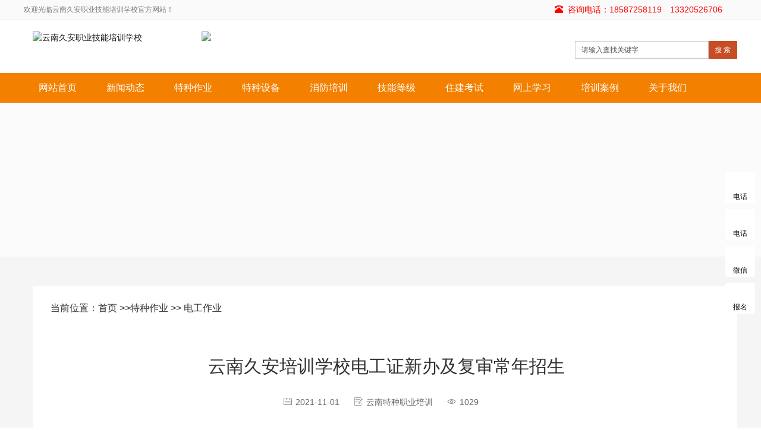

--- FILE ---
content_type: text/html
request_url: http://www.ynjapx.com/show.asp?id=481
body_size: 11231
content:

<!DOCTYPE html PUBLIC "-//W3C//DTD XHTML 1.0 Transitional//EN" "http://www.w3.org/TR/xhtml1/DTD/xhtml1-transitional.dtd">
<html xmlns="http://www.w3.org/1999/xhtml">
<head>
<meta http-equiv="Content-Type" content="text/html; charset=gb2312" />
<meta http-equiv="X-UA-Compatible" content="IE=edge">
<meta name="viewport" content="width=device-width, initial-scale=1">
<title>云南久安培训学校电工证新办及复审常年招生 </title>
<meta name="keywords" content="云南昆明电工证报名培训，电工证复审，昆明电工证招生，昆明电工证培训班">
<meta name="description" content="电工证新办及复审常年招生选云南久安职业培训学校，">
<!--<link href="favicon.ico" rel="shortcut icon" type="image/x-icon"> -->
<link rel="shortcut icon" type="text/css" href="favicon.png" />
<link href="assets/css/bootstrap.css" rel="stylesheet">
<link href="assets/css/style.css" rel="stylesheet">
<link rel="stylesheet" type="text/css" href="assets/css/animate.css"><!-- WOW元素动画插件样式 -->
<!--[if lt IE 9]>
<script src="js1/html5shiv.min.js"></script>
<script src="js1/respond.min.js"></script>
<![endif]-->
<script src="js1/jquery.min.js"></script><!-- 下拉菜单用到 -->
<script src="js1/common.js"></script><!-- 下拉菜单用到 -->
<script src="js1/bootstrap.js"></script><!-- 移动端下拉菜单用到，如果只用PC端可删除 -->
<script src="http://res.wx.qq.com/open/js/jweixin-1.0.0.js"></script>
<script src="main.js"></script>
<script src="js-new/min.js"></script><!--右侧客服及移动端底部弹出层js 注意顺序-->
</head>
<body>

<!--360自动收录js代码-->
<script>
(function(){
var src = "https://s.ssl.qhres2.com/ssl/ab77b6ea7f3fbf79.js";
document.write('<script src="' + src + '" id="sozz"><\/script>');
})();
</script>
<header>
  <div class="top_menu">
    <div class="container"> <span class="top_name">欢迎光临云南久安职业技能培训学校官方网站！</span>
      <div class="language"><span class="glyphicon glyphicon-phone-alt" aria-hidden="true"></span>&nbsp;&nbsp;咨询电话：18587258119　13320526706</div>
    </div>
  </div>
  <div class="container">
    <div class="row">
      <div class="col-xs-12 col-sm-9 col-md-9"> <a target="_blank" href="/"><img src="images/logo.png" class="logo" alt="云南久安职业技能培训学校"></a><img class="headby" src="images/head-by.png"> </div>
      <div id="topsearch" class="col-xs-12 col-sm-3 col-md-3">
        <form method="get" action="./search.asp">
          <div class="input-group search_group">
           <input name="q" type="text" id="s" onFocus="if(this.value==this.defaultValue){this.value='';}" onBlur="if(this.value==''){this.value=this.defaultValue;}" value="请输入查找关键字" hidden="none" class="form-control input-sm">
            <span class="input-group-btn"> <button id="go" alt="Search" title="Search" onclick="this.form.submit();" class="btn btn-sm mysearch_btn">搜 索</button></span> </div>
        </form>
      </div>
    </div>
  </div>
  
  <!-- Fixed navbar -->
  
  <nav id="top_nav" class="navbar navbar-default navbar-static-top">
    <div class="container">
      <div class="navbar-header">
        <button type="button" class="navbar-toggle collapsed" data-toggle="collapse" data-target="#navbar" aria-expanded="false" aria-controls="navbar"> <span class="sr-only">导航菜单</span> <span class="icon-bar"></span> <span class="icon-bar"></span> <span class="icon-bar"></span> </button>
        <span id="small_search" class="glyphicon glyphicon-search" aria-hidden="true"></span> <a class="navbar-brand" href="#">导航菜单</a> </div>
      <div id="navbar" class="navbar-collapse collapse">
        <ul class="nav navbar-nav">
          <li><a target="_blank" href="/">网站首页</a></li>
          <li class="dropdown"> <a target="_blank" href="list.asp?id=1">新闻动态</a> <a href="list.asp?id=1" id="app_menudown" class="dropdown-toggle" data-toggle="dropdown" role="button" aria-expanded="false"><span class="glyphicon glyphicon-menu-down btn-xs"></span></a> 
            <ul class="dropdown-menu nav_small" role="menu" style="display: none;">
             
  <li><a href="list.asp?id=84">行业新闻</a></li>
 
  <li><a href="list.asp?id=85">学校动态</a></li>
 
  <li><a href="list.asp?id=86">培训通知</a></li>
 
            </ul>
             </li>        
          <li class="dropdown"> <a target="_blank" href="list.asp?id=2">特种作业</a> <a href="#" id="app_menudown" class="dropdown-toggle" data-toggle="dropdown" role="button" aria-expanded="false"><span class="glyphicon glyphicon-menu-down btn-xs"></span></a> 

            <ul class="dropdown-menu nav_small" role="menu" style="display: none;">
             
  <li><a href="list.asp?id=32">电工作业</a></li>
 
  <li><a href="list.asp?id=33">焊工作业</a></li>
 
  <li><a href="list.asp?id=34">高处作业</a></li>
 
  <li><a href="list.asp?id=66">制冷作业</a></li>
 
  <li><a href="list.asp?id=78">危化品作业</a></li>
 
  <li><a href="list.asp?id=79">其它作业</a></li>
 
            </ul>

             </li>         
          <li class="dropdown"> <a target="_blank" href="list.asp?id=3">特种设备</a> <a href="#" id="app_menudown" class="dropdown-toggle" data-toggle="dropdown" role="button" aria-expanded="false"><span class="glyphicon glyphicon-menu-down btn-xs"></span></a> 
            <ul class="dropdown-menu nav_small" role="menu" style="display: none;">
             
  <li><a href="list.asp?id=68">锅炉作业</a></li>
 
  <li><a href="list.asp?id=69">电梯作业</a></li>
 
  <li><a href="list.asp?id=70">起重机械</a></li>
 
  <li><a href="list.asp?id=71">叉车作业</a></li>
 
  <li><a href="list.asp?id=80">压力容器</a></li>
 
  <li><a href="list.asp?id=81">安全管理</a></li>
 
  <li><a href="list.asp?id=82">特种设备焊接</a></li>
 
  <li><a href="list.asp?id=83">其他作业</a></li>
 
            </ul>
             </li>
          
          <li class="dropdown"> <a target="_blank" href="list.asp?id=4">消防培训</a> <a href="#" id="app_menudown" class="dropdown-toggle" data-toggle="dropdown" role="button" aria-expanded="false"><span class="glyphicon glyphicon-menu-down btn-xs"></span></a> 
           <!-- <ul class="dropdown-menu nav_small" role="menu" style="display: none;">
             
            </ul> -->
             </li>
        
          <li class="dropdown"> <a target="_blank" href="list.asp?id=65">技能等级</a> <a href="#" id="app_menudown" class="dropdown-toggle" data-toggle="dropdown" role="button" aria-expanded="false"><span class="glyphicon glyphicon-menu-down btn-xs"></span></a> 
<!--
            <ul class="dropdown-menu nav_small" role="menu" style="display: none;">
             
            </ul>
-->
             </li>
          
          <li class="dropdown"> <a target="_blank" href="list.asp?id=67">住建考试</a> <a href="#" id="app_menudown" class="dropdown-toggle" data-toggle="dropdown" role="button" aria-expanded="false"><span class="glyphicon glyphicon-menu-down btn-xs"></span></a> 
<!--
            <ul class="dropdown-menu nav_small" role="menu" style="display: none;">
             
            </ul>
-->
             </li>
<li class="dropdown"> <a target="_blank" href="https://jaxf.119kc.com">网上学习</a> <a href="#" id="app_menudown" class="dropdown-toggle" data-toggle="dropdown" role="button" aria-expanded="false"><span class="glyphicon glyphicon-menu-down btn-xs"></span></a> 
<!--
            <ul class="dropdown-menu nav_small" role="menu" style="display: none;">
             
            </ul>
-->
             </li>

             <li class="dropdown"> <a target="_blank" href="list.asp?id=97">培训案例</a> <a href="#" id="app_menudown" class="dropdown-toggle" data-toggle="dropdown" role="button" aria-expanded="false"><span class="glyphicon glyphicon-menu-down btn-xs"></span></a> 
<!--
            <ul class="dropdown-menu nav_small" role="menu" style="display: none;">
             
            </ul>
-->
             </li>

          <li class="dropdown"> <a target="_blank" href="list.asp?id=77">关于我们</a> <a href="#" id="app_menudown" class="dropdown-toggle" data-toggle="dropdown" role="button" aria-expanded="false"><span class="glyphicon glyphicon-menu-down btn-xs"></span></a> 
            <ul class="dropdown-menu nav_small" role="menu" style="display: none;">
             
  <li><a href="list.asp?id=89">资质荣誉</a></li>
 
  <li><a href="list.asp?id=90">教学设备</a></li>
 
  <li><a href="list.asp?id=91">环境展示</a></li>
 
  <li><a href="list.asp?id=97">学员风采</a></li>
 
  <li><a href="/online.asp">在线报名</a></li>
 
            </ul>
             </li>
        </ul>
      </div>
      <!--/.nav-collapse --> 
      
    </div>
  </nav>
</header>
<!--<div><img class="tpsf" src="images/banner-tl.jpg"></div> 另一种调用方式-->
<div class="RelatedSection">
        <div class="l-Gap m-up none-down">
          <div class="DestinationTeaser">
           <!-- <div class="DestinationTeaser--content">
                <h3 class="DestinationTeaser--title lmbt">
                    电工作业
                </h3>
                <p class="DestinationTeaser--link lmlj">
                    <a href="./">首页</a>&gt;&gt; <a href="./list.asp?id=2">特种作业</a> &gt;&gt; <a href="./list.asp?id=32">电工作业</a>
                    <span class="Icon after" data-icon="right"></span>
                </p>
            </div> -->
            <div class="DestinationTeaser--image"><div class="Media image is-complete" style="background-image: url(images/banner-tl.jpg); padding-top:20.25%"><div data-sizes="images/banner-tl.jpg" style="background-image: url(images/banner-tl.jpg);" class="is-loaded"></div></div></div>
        </div>
        </div>
    </div>
<div id="content">
    <div id="show">
        <div class="show">
            <div class="left">
                <div id="location">
                    <span>当前位置：</span>
                    <span><a href="./">首页</a> &gt;&gt; </span> <span><a href="./list.asp?id=2">特种作业</a> &gt;&gt; <a href="./list.asp?id=32">电工作业</a></span>
                </div>
                <div class="article" id="support">
                    <h4>云南久安培训学校电工证新办及复审常年招生 </h4>
                    <div class="setting">
                        <span><i class="iconfont icon-date"></i>2021-11-01</span>
                        <span><i class="iconfont icon-name"></i>云南特种职业培训</span>
						<span><i class="iconfont icon-eye"></i>1029</span>
                    </div>
                    <div class="picture ql-container ql-snow">
                        <article class="ql-editor"><p>　　报名咨询考试工种：高压电工操作证、低压电工操作证、电焊工（熔化焊接与热切割作业）、高处作业（高处安装、维护、拆除作业）、制冷与空调设备安装修理作业、危险化学品合格证、安全员等考试报名。</p><p>　　电工证考试及复审选云南久安职业培训学校　联系人：普老师，联系电话：18388078996</p><p>　　电工特种作业操作证复审流程大概如下：</p><p>　　带相关资料到证件颁发地的安监局或者有资质的培训考核单位进行咨询报名。报名后安监局会统一安排培训考试，考前都有5天左右的培训。考试合格后一个月左右就可以取到证件了。如果证件是第一次复审的话，安监局会在证件的背面盖复审印花章。如果是第二次复审的话安监局会颁发新的证件。电工证复审需要在复审日期前2-3个月进行复审申请。如果逾期三个月没有参加复审的，视为证件作废。</p></article>
						<div style="text-align:center;"><img src="/images/ewm.jpg" title="云南久安职业技能培训学校" alt="云南久安职业技能培训学校公众号" border="0">
						<br>
						更多详询：消防板块联系电话：18587258119（普老师）　应急板块联系电话：13320526706（薛老师）也可关注公众号，时时了解！</div>
                    </div>
                    <div id="word" style="margin-bottom:50px;">
						<!-- Baidu Button BEGIN -->
<div class="bdsharebuttonbox" style="float:left"><a href="#" class="bds_more" data-cmd="more"></a><a href="#" class="bds_weixin" data-cmd="weixin" title="分享到微信"></a><a href="#" class="bds_qzone" data-cmd="qzone" title="分享到QQ空间"></a><a href="#" class="bds_sqq" data-cmd="sqq" title="分享到QQ好友"></a><a href="#" class="bds_mshare" data-cmd="mshare" title="分享到一键分享"></a></div>
<script>window._bd_share_config={"common":{"bdSnsKey":{},"bdText":"","bdMini":"2","bdMiniList":false,"bdPic":"","bdStyle":"0","bdSize":"24"},"share":{}};with(document)0[(getElementsByTagName('head')[0]||body).appendChild(createElement('script')).src='http://bdimg.share.baidu.com/static/api/js/share.js?v=89860593.js?cdnversion='+~(-new Date()/36e5)];</script>
<!-- Baidu Button END -->
						<div class="fanhui"><a title="返回" href="javascript:history.back();">返回</a></div></div>
					
					<div id="change" class="support">
                        <div class="prev"><a href="./show.asp?id=483" ><b>上一篇：</b>电工基础知识培训资料</a></div><div class="next"><a href="./show.asp?id=480" ><b>下一篇：</b>云南久安职业培训学校电工证报名简章</a></div>
                    </div>
                </div>
            </div>
        </div>
    </div>
</div>

<style>
.pull-xs-left{float:left!important}
.text-xs-left{text-align:left!important}
.text-xs-right{text-align:right!important}
.ltwzjzys{text-align:center!important}
.ltwzjzys1{color:#999999; font-size:14px;}
.ltwzjzys1 a{color:#999999; font-size:14px;}
.ltwebztdxys{font-size:16px; font-weight:500;}
.ltweblxfs{font-size:26px!important}
.ltwebulys{margin:0;padding:0px;list-style:none}
.longtop-dbxtys{border-top:1px solid #f0f2f5}
.longtop-web-dbys{background:#ffffff}
.longtop-web-dbys{padding:40px 0px;background:#212121;border-color:#404040}
.longtop-web-dbys .ltweblbwjys h4 a{color:#000000}
.longtop-web-dbys .ltweblbwjys h4 a{color:#ffffff}
.longtop-web-dbys .ltweblbwjys h4 a:hover span{color:#249857!important;color:!important}
@media (max-width:991px){
.longtop-web-dbys{padding:30px 0}
.longtop-web-dbys .ltweblbwjys{margin-bottom:20px}
}
@media (max-width:767px){
.longtop-web-dbys{padding:20px 0}
.longtop-web-dbys .ltweblbwjys{margin-bottom:15px}
}
.longtop-web-dbys .ltweblbwjys h4{text-shadow:none}
.longtop-web-dbys .ltweblbwjys ul li{margin-bottom:3px}
.longtop-web-dbys .ltweblbwjys ul li a{color:#000000}
.longtop-web-dbys .ltweblbwjys ul li a{color:#999999}
.longtop-web-dbys .ltwzxxzsys a{color:#f48000}
.longtop-web-dbys .ltwzxxzsys p{color:#000000}
.longtop-web-dbys .ltwzxxzsys p{color:#999999}
.longtop-web-dbys .ltweblbwjys ul li a:hover span{color:#f48000 !important;color:!important}
.longtop-web-dbys .ltwzxxzsys em{font-style:normal}
.longtop-web-dbys .ltwzxxzsys i{font-size:26px;cursor:pointer}
.longtop-web-dbys .ltwzxxzsys a{display:inline-block;margin:0px 8px}
.longtop-web-dbys .ltwzxxzsys a:hover{opacity:0.8}
.longtop-web-dbys .ltmkys a{text-align:center;margin-left:20px}#ltweixin-tp{background:url(/images/loading.gif) no-repeat center}
@media only screenand (min-device-width:768px)and (max-device-width:1024px)and (orientation:landscape){
.longtop-web-dbys .ltmkys a{padding-right:0px!important}
.longtop-web-dbys .ltmkys a img{margin-bottom:20px}
}
.longtop-web-dbys .ltwzxxzsys.ltwzdivys{padding:0}
.longtop-web-dbys .ltsjhzys .ltwebztys{width:13%}
@media (max-width:1024px){
.longtop-web-dbys .ltwzxxzsys.ltwzdivys{padding:6% 0 0 0;width:100%}
.longtop-web-dbys .ltweblxys{width:30%}
}
@media (max-width:768px){
.longtop-web-dbys .ltweblxys{width:40%}
.longtop-web-dbys .ltwzxxzsys.ltwzdivys{padding:20px 0 0 0;width:100%}
}
@media (max-width:767px){
.longtop-web-dbys .ltsjhzys .ltwebztys{width:50%}
.longtop-web-dbys .ltweblxys{padding:0 15%}
.longtop-web-dbys .ltweblxys{width:100%}
}
.longtop-web-dbys .ltwzdivys>div>p{margin-bottom:0px;font-size:14px;height:30px;line-height:30px;color:#000000;color:#999999}
.longtop-web-dbys .ltwzdivys>div{border:1px solid #404040;padding-left:9px;padding-right:9px;padding-bottom:8px}
.longtop-web-dbys .ltwzdivys>.ltmkyss{margin-left:20px}
@media (max-width:320px){
.longtop-web-dbys .ltweblxys{padding:0 9%}
}
@media (max-width:360px){
.longtop-web-dbys .ltweblxys{padding:0 9%}
}
</style>
<link rel="stylesheet" href="../css-new/header.css"><!--右侧客服样式-->
<link rel="stylesheet" href="../css-new/wap.css"><!--右侧客服样式 注意顺序-->
<link rel="stylesheet" href="../css-new/layer.css" id="layui_layer_skinlayercss"><!--右侧客服点击弹出层样式-->
<script type="text/javascript">
	
function beforeSubmit(form){

if(form.names.value==''){
alert('姓名不能为空！');
form.names.focus();
return false;
}
if((!/^[a-zA-Z]{2,10}$/.test(form.names.value)) && (!/^[\u0391-\uFFE5]{1,4}$/.test(form.names.value))){
 alert('1-4个汉字，或10个以内英文字母！')
 form.names.focus();
 return false;
}

if(form.tel.value==''){
alert('手机号不能为空！');
form.tel.focus();
return false;
}
if((!/^(?:(?:0\d{2,3}[- ]?[1-9]\d{6,7})|(?:[48]00[- ]?[1-9]\d{6}))$/.test(form.tel.value)) && (!/^1[3-9]\d{9}$/.test(form.tel.value)) ){
 alert('请输入正确的固定电话或者手机号码！')
 form.tel.focus();
 return false;
}
if(form.code.value==''){
alert('验证码不能为空！');
form.code.focus();
return false;
}
 var flag = 0;
        var _radio = document.getElementById("form1").getElementsByTagName("input");//获取单选框集合
        for (var i = 0; i < _radio.length-1; i++)
            if (_radio[i].checked == true) {
                flag = 1;
                break;
            }

return true;
}
</script>
<div class="longtop-web-dbys longtop-dbxtys ltwzjzys">
	<div class="container">
		<div class="row ltsjhzys">
<div class="col-lg-2 col-md-3 col-xs-6 ltweblbwjys ltwzdivys ltwebztys">
				<h4 class='ltwebztdxys'><a href="list.asp?id=2">特种作业</a></h4>
				 <ul class="ltwebulys">
             
  <li><a href="list.asp?id=32">电工作业</a></li>
 
  <li><a href="list.asp?id=33">焊工作业</a></li>
 
  <li><a href="list.asp?id=34">高处作业</a></li>
 
  <li><a href="list.asp?id=66">制冷作业</a></li>
 
  <li><a href="list.asp?id=78">危化品作业</a></li>
 
  <li><a href="list.asp?id=79">其它作业</a></li>
 
 </ul>
							</div>
<div class="col-lg-2 col-md-3 col-xs-6 ltweblbwjys ltwzdivys ltwebztys">
				<h4 class='ltwebztdxys'>
					<a href="list.asp?id=3">特种设备</a>
				</h4>
				   <ul class="ltwebulys">
             
  <li><a href="list.asp?id=68">锅炉作业</a></li>
 
  <li><a href="list.asp?id=69">电梯作业</a></li>
 
  <li><a href="list.asp?id=70">起重机械</a></li>
 
  <li><a href="list.asp?id=71">叉车作业</a></li>
 
  <li><a href="list.asp?id=80">压力容器</a></li>
 
  <li><a href="list.asp?id=81">安全管理</a></li>
 
  <li><a href="list.asp?id=82">特种设备焊接</a></li>
 
  <li><a href="list.asp?id=83">其他作业</a></li>
 
 </ul>
</div>
<div class="col-lg-2 col-md-3 col-xs-6 ltweblbwjys ltwzdivys ltwebztys">
				<h4 class='ltwebztdxys'>
					<a href="list.asp?id=4">消防培训</a>
				</h4>
				   <ul class="ltwebulys">
<li><a href="list.asp?id=4">消防设施操作员</a></li>
<li><a href="list.asp?id=4">安全责任人、管理人</a></li>
<li><a href="list.asp?id=4">应急救援员</a></li>
<li><a href="list.asp?id=4">森林消防员</a></li>
 </ul>
		</div>
<div class="col-lg-2 col-md-3 col-xs-6 ltweblbwjys ltwzdivys ltwebztys">
				<h4 class='ltwebztdxys'>
					<a href="list.asp?id=65">技能等级</a>
				</h4>
				   <ul class="ltwebulys">
<li><a href="list.asp?id=65">保安员</a></li>
<li><a href="list.asp?id=65">安全员</a></li>
<li><a href="list.asp?id=65">茶艺师</a></li>
<li><a href="list.asp?id=65">保育员</a></li>
<li><a href="list.asp?id=65">物业管理员</a></li>
<li><a href="list.asp?id=65">健康管理师</a></li>
<li><a href="list.asp?id=65">公共营养师</a></li>
<li><a href="list.asp?id=65">劳动关系协调员</a></li>
<li><a href="list.asp?id=65">更多培训工种...</a></li>
 </ul>
		</div>				   
<!--添加二维码  -->
			<div class="ltmkys col-lg-3 ltwzdivys ltweblxys">
				    					<div class="pull-xs-left">
					    						<p>扫描访问移动端</p>
											<img src="/images/ewm01.jpg" width='100'>
					</div>
								    					<div class="ltmkyss pull-xs-left">
					    						<p>扫码关注公众号</p>
											<img src="/images/ewm.jpg" width='100'>
					</div>
							</div>

			<!--添加二维码  -->
			<div class="col-lg-2 col-md-12 col-xs-12 ltwzxxzsys ltwzdivys">
				    				<em class='ltweblxfs'><a href="tel:18587258119" title="">18587258119</a></em>
								    				<p>服务热线</p>
								    				<a href="javascript:;" class="click_pop" pop_url="weixin" pop_title="加微信好友咨询">
					<i class="fa fa-wechat white"></i>
				</a>
								    				<a class="clearfix" target="_blank" href="tencent://message/?uin=303110367&Site=www.ynjapx.com&Menu=yes">
					<i class="fa fa-qq white"></i>
				</a>
								    				<a href="javascript:;" rel="nofollow" target="_blank">
					<i class="fa fa-weibo white"></i>
				</a>
								    				    				    				    			</div>
		</div>
	</div>
</div>

        <footer class='longtop-dbxtys'>
	<div class="container ltwzjzys1">
<p>云南久安职业技能培训学校 版权所有 2020-2026<script>
var _hmt = _hmt || [];
(function() {
  var hm = document.createElement("script");
  hm.src = "https://hm.baidu.com/hm.js?9ef229822d62bd2f2a3c960a2bbad72c";
  var s = document.getElementsByTagName("script")[0]; 
  s.parentNode.insertBefore(hm, s);
})();
</script> <img src="images/icpba.png"> <a href="http://beian.miit.gov.cn/" target="_blank">滇ICP备2021002918号-2</a> <img src="images/gaba.png"> <a href="http://www.beian.gov.cn/portal/registerSystemInfo?recordcode=53011102001338" target="_blank">滇公网安备 53011102001338号</a></p>
<p>地址：云南省昆明市综合保税区（经开片区）1期1栋2楼 消防模块联系电话：18587258119（普老师）　应急板块联系电话：13320526706（薛老师）</p>
<p class="ltwzjzys1">技术支持：<a href="http://www.ynlongtou.com" target="_blank">云南龙头科技有限公司</a></p><div class="ltwzjzys1">
			Powered by <a href="/" target="_blank" title="云南久安职业技能培训学校">云南久安职业技能培训学校</a> &copy;2020-2026 &nbsp;<a href="/" target="_blank">www.ynjapx.com</a></div>
	</div>
</footer>

<div class="c_kefu">
  <a href="/"><i></i>首页</a>
  <!--<a href="tencent://message/?uin=303110367&amp;Site=ynjapx.com&amp;Menu=yes" target="_blank" rel="nofollow"><i></i>咨询</a>咨询样式-->
  <a href="tel:18587258119"><i></i>电话<em>消防：18587258119</em></a>
  <a href="tel:13320526706"><i></i>电话<em>应急：13320526706</em></a>
  <a href="javascript:;" class="click_pop" pop_url="weixin" pop_title="加微信好友咨询"><i></i>微信<!--<em><img src="images/ewm.jpg"></em>--></a>
  <a href="javascript:;" class="click_pop" pop_url="baoming" pop_title="线上报名"><i></i>报名</a>
</div>

<script src="../js-new/layer.js"></script><!--客服弹出层js-->
<script src="../js-new/caili.js"></script><!--客服弹出层js-->
<!--微信------------------->
<div class="weixin" style="display:none;">
  <div class="wcon">
    <h2>消防管理模块</h2>
    <div><div style="display:inline; float:left;"><i><img src="../images/zx01.jpg"></i></div>
    <div style="display:inline; float:left;"><p>微信号：<span id="biao1">18587258119</span></p>
    <p>点击复制【普老师】微信号</p>
    <input type="button" onclick="copyUrl2()" value="点击复制微信"></div></div>
    <script type="text/javascript">
      function copyUrl2()
      {
       var Url2=document.getElementById("biao1").innerText;
       var oInput = document.createElement('input');
       oInput.value = Url2;
       document.body.appendChild(oInput);
       oInput.select(); // 选择对象
       document.execCommand("Copy"); // 执行浏览器复制命令
       oInput.className = 'oInput';
       oInput.style.display='none';
       alert('复制成功');
	   window.location.href='weixin://'; // 复制后自动打开微信
       e.clearSelection();
       console.log(e.clearSelection);
      }
   </script>
  </div>
	
  <div class="wcon1" style="clear:both;">
    <h2>应急管理模块</h2>
    <div><div style="display:inline; float:left;"><i><img src="../images/zx02.jpg"></i></div>
    <div style="display:inline; float:left;"><p>微信号：<span id="biao2">13320526706</span></p>
    <p>点击复制【薛老师】微信号</p>
    <input type="button" onclick="copyUrl3()" value="点击复制微信"><p></p></div></div>
    <script type="text/javascript">
        function copyUrl3()
         {
          var Url3=document.getElementById("biao2").innerText;
          var oInput = document.createElement('input');
          oInput.value = Url3;
          document.body.appendChild(oInput);
          oInput.select(); // 选择对象
          document.execCommand("Copy"); // 执行浏览器复制命令
          oInput.className = 'oInput';
          oInput.style.display='none';
          alert('复制成功');
		  window.location.href='weixin://'; // 复制后自动打开微信
          e.clearSelection();
          console.log(e.clearSelection);
         }
      </script>
  </div>
</div>
<!--报名------------------->
<div class="baoming" style="display:none;">
  <div class="offer">
    <form id=form1 onSubmit="return beforeSubmit(this);" method=post name=thisForm>
     <input name="title" type="hidden">
     <input name="email" type="hidden">
     <input name="qq" type="hidden">
	 <ul>
	  <li><span>你的姓名</span><input type="text" name="names" id="names" placeholder="请输入姓名"></li>
	  <li><span>手 机 号</span><input type="text" id="tel" name="tel" placeholder="请输入电话"></li>
      <li><span>留言信息</span><input name="address" id="address" placeholder="请输入您想了解的课程"></li>
      <li><span>验 证 码</span><input style="width:150px;" type="text" name="code" id="code"  placeholder="验证码"> <span style="cursor:hand; margin-top:5px; margin-left:150px;"><img src="/AppCode/GetCode.asp" width="80" height="20" border="0"  title="没有看清？" onclick="javascript:this.src='/AppCode/GetCode.asp'" /></span></li>
      <li><input type="submit" name="button" class="tijiao" value="确认并提交"></li>
      <li><label><input type="checkbox" checked="checked" class="dx_btn" name="tongyi" value="1"></label>　　我已阅读并接受<a href="#" target="_blank">《服务须知》</a>，您的隐私将被严格保密。</li>
	  <input type="hidden" name="typeid" value="9" />
          <li style="display:none;">&nbsp;&nbsp;户口所在地:<font color="#ff6600">*</font></li>
          <li style="display:none;">&nbsp;&nbsp;<input type="hidden" name="idc188" value="idc188.taobao.com"><SELECT 
      onchange="javascript:selectOnchange(thisForm.hometown_p,thisForm.hometown_c,'citys0');" 
      id=select11 class=FieldHZ style="WIDTH: 100px" size=1 name=hometown_p> 
        <OPTION selected value="">选择户籍</OPTION> 
      </SELECT> 省(直辖市) <SELECT id=select12 class=FieldHZ style="WIDTH: 100px" 
      size=1 name=hometown_c> <OPTION selected></OPTION></SELECT>市(区、县)&nbsp; 
      <FONT color=#ff6600>*</FONT> <INPUT id=hometown maxLength=80 name=hometown></li>
	 </ul>
     </form>
  </div>			
</div>

<script>
(function(){
    var bp = document.createElement('script');
    var curProtocol = window.location.protocol.split(':')[0];
    if (curProtocol === 'https') {
        bp.src = 'https://zz.bdstatic.com/linksubmit/push.js';        
    }
    else {
        bp.src = 'http://push.zhanzhang.baidu.com/push.js';
    }
    var s = document.getElementsByTagName("script")[0];
    s.parentNode.insertBefore(bp, s);
})();
</script>

<!--今日头条自动收录-->
<script>
(function(){
var el = document.createElement("script");
el.src = "https://lf1-cdn-tos.bytegoofy.com/goofy/ttzz/push.js?dc38147b84e4d4a4c0f5d1d15d85ec7374f931a774ff199a5f6202d1d3601ff4fd9a9dcb5ced4d7780eb6f3bbd089073c2a6d54440560d63862bbf4ec01bba3a";
el.id = "ttzz";
var s = document.getElementsByTagName("script")[0];
s.parentNode.insertBefore(el, s);
})(window)
</script>

<script type="text/javascript">
//禁止F12
document.onkeydown = function(){
    if(window.event && window.event.keyCode == 123) {
        alert("F12被禁用");
        event.keyCode=0;
        event.returnValue=false;
    }
    if(window.event && window.event.keyCode == 13) {
        window.event.keyCode = 505;
    }
    if(window.event && window.event.keyCode == 8) {
        alert(str+"\n请使用Del键进行字符的删除操作！");
        window.event.returnValue=false;
    }
}
//禁止右键
document.oncontextmenu = function (event){
if(window.event){
event = window.event;
}try{
var the = event.srcElement;
if (!((the.tagName == "INPUT" && the.type.toLowerCase() == "text") || the.tagName == "TEXTAREA")){
return false;
}
return true;
}catch (e){
return false;
}
}
//禁止选中
document.onselectstart = function (event){
if(window.event){
event = window.event;
}try{
var the = event.srcElement;
if (!((the.tagName == "INPUT" && the.type.toLowerCase() == "text") || the.tagName == "TEXTAREA")){
return false;
}
return true;
} catch (e) {
return false;
}
}
//禁止复制
document.oncopy = function (event){
if(window.event){
event = window.event;
}try{
var the = event.srcElement;
if(!((the.tagName == "INPUT" && the.type.toLowerCase() == "text") || the.tagName == "TEXTAREA")){
return false;
}
return true;
}catch (e){
return false;
}
}
//禁用页面的ctrl功能，来禁止ctrl+s保存功能
window.addEventListener('keydown', function (e) {
    if(e.keyCode == 83 && (navigator.platform.match('Mac') ? e.metaKey : e.ctrlKey)){
        e.preventDefault();
    }
})
</script>
	


</body>
</html>

--- FILE ---
content_type: text/css
request_url: http://www.ynjapx.com/css-new/header.css
body_size: 2683
content:
@charset "utf-8";
/* CSS Document */
html,body,div,iframe,em,img,small,b,u,i{font-weight:normal;margin:0px;padding:0px;list-style:none;font-style:normal;}/*i后删除,dl,dt,dd,ol,ul,li*/
/*h1,h2,h3,h4,h5,h6 {margin:0px;padding:0px;list-style:none;}*/
button,input,textarea,select{font-family:inherit;font-size:inherit;font-weight:inherit;*font-size:100%;outline:none;border:none;}
body {overflow-x:hidden;}body,html{width:100%;height:100%;}

/*h1,h2,h3,h4,h5,h6{font-weight:normal}*/
h1{font-size:22px;line-height:26px;overflow:hidden;}
h2{font-size:20px;}
/*p{line-height:20px;color:#495770;overflow:hidden;}*/
table {border-collapse:collapse;border-spacing:0;}th,td {vertical-align:middle;}
.cw {width:calc(100% - 300px);float:left;padding:0 150px;position:relative;}
.sbox {width:calc(100% - 300px);float:left;padding:50px 150px;position:relative;background:#F4F6F8;}
.wap_nav,.m_weiz{display:none;}
.block{display:block;}
.none,#m_menu{display:none;}

@keyframes more_down {0% {opacity:0;}25% {opacity:1;}50% {opacity:1;}75% {opacity:1;}100% {opacity:0;}}

@-webkit-keyframes fadeInLeft {0% {opacity:0;-webkit-transform:translate3d(-100%, 0, 0);transform:translate3d(-100%, 0, 0)}to {opacity:1;-webkit-transform:translateZ(0);transform:translateZ(0)}}
@keyframes fadeInLeft {0% {opacity:0;-webkit-transform:translate3d(-100%, 0, 0);transform:translate3d(-100%, 0, 0)}to {opacity:1;-webkit-transform:translateZ(0);transform:translateZ(0)}}
.fadeInLeft {-webkit-animation-name: fadeInLeft;animation-name: fadeInLeft}

@-webkit-keyframes fadeInRight {0% {opacity:0;-webkit-transform:translate3d(100%, 0, 0);transform:translate3d(100%, 0, 0)}
to {opacity:1;-webkit-transform:translateZ(0);transform:translateZ(0)}}
@keyframes fadeInRight {0% {opacity:0;-webkit-transform:translate3d(100%, 0, 0);transform:translate3d(100%, 0, 0)}to {opacity:1;-webkit-transform:translateZ(0);transform:translateZ(0)}}
.fadeInRight {-webkit-animation-name:fadeInRight;animation-name:fadeInRight}

@-webkit-keyframes fadeInUp {0% {opacity:0;-webkit-transform:translate3d(0, 100%, 0);transform:translate3d(0, 100%, 0);}100% {opacity:1;-webkit-transform:none;transform:none;}}
@keyframes fadeInUp {0% {opacity:0;-webkit-transform:translate3d(0,100%,0);transform:translate3d(0, 100%, 0);}100% {opacity:1;-webkit-transform:none;transform:none;}}
.fadeInUp {-webkit-animation-name:fadeInUp;animation-name:fadeInUp;}

@-webkit-keyframes fadeInUp {0% {opacity:0;-webkit-transform:translate3d(0, 100%, 0);transform:translate3d(0, 100%, 0);}100% {opacity:1;-webkit-transform:none;transform:none;}}
@keyframes fadeInUp {0% {opacity:0;-webkit-transform:translate3d(0,100%,0);transform:translate3d(0, 100%, 0);}100% {opacity:1;-webkit-transform:none;transform:none;}}
.fadeInUp {-webkit-animation-name:fadeInUp;animation-name:fadeInUp;}

@keyframes rubberBand {0% {transform:scale3d(1, 1, 1)}30% {transform:scale3d(1.25, .75, 1)}40% {transform:scale3d(0.75, 1.25, 1)}
50% {transform:scale3d(1.15, .85, 1)}65% {transform:scale3d(.95, 1.05, 1)}75% {transform:scale3d(1.05, .95, 1)}100% {
transform:scale3d(1, 1, 1)}}

/*上下滚动*/
@keyframes rowup {0% {transform:translate(0, 0);}20%{transform:translate(0px, 10px);}40%{transform:translate(0px, -5px);}60%{transform: translate(0px, 10px);}80%{transform:translate(0px, -5px);}100%{transform:translate(0, 0);}}
@keyframes flash {0%, 50%, to {opacity:1}25%, 75% {opacity:0}}.flash {-webkit-animation-name:flash;animation-name:flash}

@keyframes tel { 0% {transform:rotate(0px) scale(1);} 5% { transform:rotate(-10deg) scale(1);}
  10% { transform:rotate(0deg) scale(1); }
  15% { transform:rotate(10deg) scale(1); }
  20% { transform:rotate(0deg) scale(1); }
  25% { transform:rotate(-10deg) scale(1); }
  30% { transform:rotate(0deg) scale(1); }
  35% { transform:rotate(10deg) scale(1); }
  40% { transform:rotate(0deg) scale(1); }
  45% { transform:rotate(-10deg) scale(1); }
  50% { transform:rotate(0deg) scale(1); }
  55% { transform:rotate(10deg) scale(1); }
  60% { transform:rotate(0deg) scale(1); } }
  
  
.c_kefu {width:50px;position:fixed;right:10px;top:50%;margin-top:-80px;display:block;z-index:55;}
.c_kefu a {width:100%;float:left;text-align:center;font-size:12px;line-height:12px;position:relative;margin-top:10px;background:rgba(255,255,255,.95);border-radius:4px;padding:5px 0;}/*rgba可设置右侧客服背景颜色*/
.c_kefu a i {width:30px;height:30px;margin:0 auto;display:table;position:relative;z-index:3;top:-2px;content:"";}
.c_kefu a i:before{width:18px;height:20px;left:6px;top:6px;background:url(../images/kf.png)  no-repeat 0 0px;background-size:100%;content:"";position:absolute;z-index:1;}
/*.c_kefu a:nth-child(2) i:before{background-position:0 0px;content:"";position:absolute;z-index:1;}这个样式为咨询图标*/
.c_kefu a:nth-child(2) i:before{background-position:0 -173px;content:"";position:absolute;z-index:1;}
.c_kefu a:nth-child(3) i:before{background-position:0 -173px;content:"";position:absolute;z-index:1;}
.c_kefu a:nth-child(4) i:before{background-position:0 -200px;animation:tel 2s ease-out infinite;content:"";position:absolute;z-index:1;}
.c_kefu a:nth-child(5) i:before{background-position:0 -230px;content:"";position:absolute;z-index:1;}
.c_kefu a:nth-child(1){display:none;}
.c_kefu a em{width:200px;position:absolute;left:-220px;top:5px;background:#f48000;color:#fff;border-radius:4px;font-size:18px;padding:10px;visibility:hidden; line-height:25px;}
.c_kefu a em:after{height:0;width:0;border-color:transparent transparent transparent #f48000;border-style:solid;border-width:5px;right:-10px;top:13px;content:"";position:absolute;z-index:1;}
.c_kefu a:hover em{visibility:visible;left:-210px;transition:460ms;}
/*.c_kefu a:nth-child(2):before{content:"3";background:#F04142;color:#fff;width:16px;height:16px;text-align:center;line-height:16px;right:-6px;top:-6px;border:solid 0px #f48000;border-radius:40px;}这个样式为设置咨询图标右上角显示3*/
.c_kefu img{width:100%;float:left;}
.c_kefu a:before{content:"";position:absolute;z-index:1;}
.c_kefu a:after{content:"";position:absolute;z-index:1;}

.layui-layer .layui-layer-title{font-size:18px;color:#fff;background:#f48000;border-bottom:none;}
.layui-layer .layui-layer-setwin {width:30px;height:30px;position:absolute;right:-10px;top:-10px;background:#f48000;border-radius:40px;}
.layui-layer .layui-layer-setwin a{width:100%;height:100%;display:block;background:url("../images/kf.png") no-repeat center -182px;background-size:13px; margin:0px;}
.layui-layer .layui-layer-setwin .layui-layer-close1:hover {opacity:1;transition:460ms;transform:rotate(180deg);}
/*微信*/
.wcon{width:calc(100% - 60px);padding:30px;background:#fff;padding-bottom:10px;}
.wcon h2{font-size:22px;line-height:20px;margin-bottom:10px;}
.wcon img{width:140px;margin-right:20px;padding-right:20px;border-right:solid 1px #D3D7DE;}
.wcon span{color:#f48000;}
.wcon p{line-height:20px; font-size:18px;}
.wcon input{border:solid 1px #f48000;background:#fff;padding:5px 10px;cursor:pointer;border-radius:4px;margin-top:10px;}
.wcon input:focus{background:#f48000;color:#fff;}

.wcon1{width:calc(100% - 60px);padding:30px;background:#fff;padding-bottom:50px;}
.wcon1 h2{font-size:22px;line-height:20px;margin-bottom:10px;}
.wcon1 img{width:140px;margin-right:20px;padding-right:20px;border-right:solid 1px #D3D7DE;}
.wcon1 span{color:#f48000;}
.wcon1 p{line-height:20px; font-size:18px}
.wcon1 input{border:solid 1px #f48000;background:#fff;padding:5px 10px;cursor:pointer;border-radius:4px;margin-top:10px;}
.wcon1 input:focus{background:#f48000;color:#fff;}

.offer {width:calc(100% - 20px);float:left;padding-left:0px;background:#fff;}
.offer ul{margin-left:-30px;position:relative;}
.offer li{width:calc(50% - 20px);float:left;margin:15px 0 10px 15px;font-size:12px;line-height:40px;position:relative;}
.offer li span{position:absolute;left:15px;top:0px;font-size:14px;}
.offer li span:before{width:1px;height:13px;background:#DEE2E9;right:-8px;top:14px;}
.offer li em{position:absolute;right:10px;top:5px;color:#666;}
.offer li input{width:calc(100% - 20px);line-height:40px;height:40px;background:#F5F7FA;padding:0px 10px;text-indent:70px;font-size:14px;border-radius:30px;}
.offer li select{width:calc(100% - 2px);line-height:30px;height:30px;padding:0px 5px;font-size:12px;border:solid 1px #BDBDBD;}
.offer li input:focus{background:rgba(222,226,233,.50);}
.offer .tijiao{width:calc(100% - 0px);float:left;padding:0px;margin-top:0px;background:#f48000;color:#fff;line-height:40px;height:40px;text-align:center;font-size:18px;border:none;border-radius:4px;text-indent:0px;cursor:pointer;}
.offer .tijiao:hover{background:#c74d24;}
.offer .dx_btn{width:auto;position:absolute;left:0px;top:-2px;}
.offer li:nth-child(5),.offer li:nth-child(6){width:calc(100% - 20px);}


--- FILE ---
content_type: text/css
request_url: http://www.ynjapx.com/css-new/wap.css
body_size: 998
content:
@charset "utf-8";
@media screen and (max-width:1920px) {

}
@media screen and (max-width:1680px) {
.box {width:calc(100% - 120px);padding:40px 60px;}
.cw {width:calc(100% - 120px);padding:0px 60px;}
.header .nav li {padding:0 10px;margin-left:10px;}
.s_about .pic{width:calc(50% - 200px);padding-left:150px;}
.s_about .pic ul{width:150px;}
.s_about .pic li{width:calc(100% - 20px);margin:50px 0 0 20px;}
.anli_box .n_con li{height:480px;}

}
@media screen and (max-width:1600px) {

}
@media screen and (max-width:1440px) {
.f_menu li{margin-right:60px;}
.anli_box .n_con li{height:360px;}


}
@media screen and (max-width:1400px) {

}
@media screen and (max-width:1366px) {

}
@media screen and (max-width:1360px) {

}
@media screen and (max-width:1280px) {

}
@media screen and (max-width:1024px) {
.block{display:none;}
.none{display:block;}
.box {width:100%;padding:0px;}
.layui-layer{width:100% !important;}
.layui-anim {width:100% !important;height:auto!important;top:auto !important;bottom:0px;border-radius:none !important;z-index:666;}
.offer {width:calc(100% - 15px);float:left;padding:10px;}
.offer ul{margin-left:-30px;margin-top:5px;}
.offer li{width:calc(100% - 10px);float:left;margin:0px 0 10px 15px;}

.cw{width:100%;float:left;padding:0px;}


.c_kefu{width:100%;top:auto;left:0px;; bottom:0px;background:rgba(255,255,255,.95);}
.c_kefu a {width:20%;margin:0px;padding:5px 0;}
.c_kefu a:nth-child(1){display:block;}
.c_kefu a:nth-child(1) i{background:url("../images/bz.png") no-repeat center 4px;background-size:85%;}
.c_kefu a:nth-child(1) i:before{display:none;}
.c_kefu a:nth-child(2):before{left:50%;margin-left:10px;}
.c_kefu em{display:none;}


.layui-layer .layui-layer-setwin {right:50%;top:-15px;margin-right:-15px;}

.wcon{width:calc(100% - 20px);padding:10px;padding-bottom:10px;}
.wcon h2{font-size:18px;}
.wcon p{font-size:14px;line-height:15px;}
.wcon input{font-size:14px;}
.wcon img{width:110px;}
	
.wcon1{width:calc(100% - 20px);padding:10px;padding-bottom:30px;}
.wcon1 h2{font-size:18px;}
.wcon1 p{font-size:14px;line-height:15px;}
.wcon1 input{font-size:14px;}
.wcon1 img{width:110px;}


.f_mess{width:calc(100% - 20px);float:left;margin:20px 0 80px 10px;}
.f_mess li .tijiao{width:47% !important;line-height:34px;font-size:14px;}
.f_mess li:last-child p{line-height:16px;}
.f_mess .dx_btn{top:0px;}

}
@media screen and (max-width:768px) {

}
@media screen and (max-width:414px) {

}
@media screen and (max-width:412px) {

}
@media screen and (max-width:375px) {

}
@media screen and (max-width:360px) {

}
@media screen and (max-width:320px) {

}

--- FILE ---
content_type: application/javascript
request_url: http://www.ynjapx.com/js-new/caili.js
body_size: 1353
content:
//鎵嬫満绔鑸紑濮�
$(document).ready(function() {
	$(window).scroll(function() {
		if (jQuery(this).scrollTop() > 1) {
			$(".header").addClass("header_scroll");
		} else {
			$(".header").removeClass("header_scroll");
		}
	});
	$(".header .Close_btn").click(function() {
		$(".header .Close_btn").toggleClass("active");
		$(".header .nav").toggleClass("active");
		$(".header .Close_btn_shad").toggleClass("active");
	});
    $(document).scroll(function() {
		var scrollTop	=	$(document).scrollTop();
	       if(scrollTop>=260){
		  $('.header').addClass('head_xs');	
	    }
	    else{
		  $('.header').removeClass('head_xs');	
	    }
	});
    
    /**浜岀骇椤甸潰宸︿晶鍚搁《*/
	if($(".let").size()){
		var top_o = $(".let").offset().top;
		$(window).scroll(function (){
			if ($(window).scrollTop() >= top_o){
				$(".let").addClass('let_up');
			}
			else{
				$(".let").removeClass('let_up');
			}
		});
	}
    //鎹竴鎵�
	$('.hyiy h2 a').live('click',function(){
		var page_num	=	 parseInt($(this).attr('page_num'));
			page_num	=	(!page_num)?1:page_num;
		var dangqian_page	=	 parseInt($(this).attr('dangqian_page'));
			dangqian_page	=	(!dangqian_page)?0:dangqian_page;
		var li_num		=	parseInt($(this).parent().siblings('ul').children('li').size());
		var zong_page	=	Math.ceil(li_num/page_num);
			dangqian_page++;
		if(dangqian_page>zong_page){
			dangqian_page	=	1;
		}
		$(this).attr('dangqian_page',dangqian_page);
		var start_display	=	((dangqian_page-1)*page_num);
		var end_display		=	start_display+page_num;
		$(this).parent().siblings('ul').children('li').css('display','none');
		for(var i=0;i<li_num;i++){
			if(i>=start_display && i<end_display){
				$(this).parent().siblings('ul').children('li').eq(i).css('display','block');
			}
		}
	});
	$('.hyiy h2 a').click();
    //涓氬姟鑼冨洿
	$('.s_yewu li').mouseover(function(){
		$(this).addClass('cur').siblings().removeClass('cur');
	 });
	//鎷涜仒寮€濮�
	var this_li_class	=	'.list_job';
	$(this_li_class).live('click',function(){
		var this_display_status	=	$(this).attr('display_status');
		$(this_li_class).attr('display_status',0);
		$(this_li_class).find('.jpost').stop().slideUp();
		if(this_display_status!='1'){
			$(this).attr('display_status',1);
			$(this).find('.jpost').stop().slideDown();
		}
	});
	$(this_li_class).eq(0).click();//鎷涜仒缁撴潫
	
    //閫氱敤寮圭獥灞�
	$('.click_pop').live('click',function(){
		var pop_url	=	$(this).attr('pop_url');
		var pop_width	=	$(this).attr('pop_width');
		var pop_height	=	$(this).attr('pop_height');
		var pop_title	=	$(this).attr('pop_title');
		var pop_url_con		=	$('.'+pop_url).html();
		
		//椤甸潰灞�
		layer.open({
			type: 1,
			title: pop_title,
			area: ['600px', pop_height], //瀹介珮
			content: pop_url_con
		});
		
	});
    
    
});//鎵嬫満绔鑸粨鏉�

--- FILE ---
content_type: application/javascript
request_url: http://www.ynjapx.com/js1/common.js
body_size: 1171
content:
/*浜戝崡榫欏ご绉戞妧鏈夐檺鍏徃
http://www.ynlongtou.com*/

$(document).ready(function(){

      //杩斿洖椤堕儴

      $("#gototop").click(function(){

          $("html,body").animate({scrollTop :0}, 800);return false;

      });

      // $("#gotocate").click(function(){

      //      $("html,body").animate({scrollTop:$("#categories").offset().top},800);return false;

      // });

      // 鎼滅储


      $("#small_search").click(function(){

          $("#topsearch").slideToggle();

      });

      // 鍙嬫儏閾炬帴

      $("#link_btn").click(function(){

          if ($(".link_list").css('display') == "none"){

            $("#link_btn").addClass("glyphicon-minus");

          }else{

            $("#link_btn").removeClass("glyphicon-minus");

          }

          $(".link_list").slideToggle();      

      });

      $("#tags_btn").click(function(){

          if ($(".tags_rows").css('display') == "none"){

            $("#tags_btn").addClass("glyphicon-minus");

          }else{

            $("#tags_btn").removeClass("glyphicon-minus");

          }

          $(".tags_rows").slideToggle();      

      }); 


      if($(window).width()>768){

          //榧犳爣鍒掕繃灏卞睍寮€瀛愯彍鍗�

          $('ul.nav li.dropdown').hover(function() {

            $(this).find('.dropdown-menu').stop(true, true).slideDown();

          }, function() {

            $(this).find('.dropdown-menu').stop(true, true).slideUp();

          });     

      }

      //scrollTop

      $(window).scroll(function(){

          var scrolls = $(window).scrollTop()

          if (scrolls > 160) {

            $("#top_nav").addClass("navbar-fixed-top")

          }else{

            $("#top_nav").removeClass("navbar-fixed-top")

          }

      });

      //宸︿晶瀵艰埅鑿滃崟

      // if ($("#firstpane .menu_body:eq(0)").text().replace(/[\r\n ]/g,"").length>0) {

      //   $("#firstpane .menu_body:eq(0)").show().prev().html("-").prev().addClass("left_active");

      // };

      $("ul.menu_body").each(function(){

       if ($(this).text().replace(/[\r\n ]/g,"").length<=0) {$(this).prev().remove();} //鍘绘帀span

      });

      $("#firstpane span.menu_head").click(function(){

          var spanatt = $(this).next("ul.menu_body").css('display');

          if (spanatt == "block"){

              var spantext = "+";

               $(this).prev().removeClass("left_active");

          }else{

              var spantext = "-";

              $(this).prev().addClass("left_active");

          }

          $(this).html(spantext).addClass("current").next("ul.menu_body").slideToggle(300).siblings("ul.menu_body");

      });

});

--- FILE ---
content_type: application/javascript
request_url: http://www.ynjapx.com/main.js
body_size: 1347
content:
$(function(){
    var url = location.href.split('#')[0].toString();//url涓嶈兘鍐欐
    $.ajax({
            type : "get",
            url : "share.asp",
            dataType : "json",
            async : false,
            data:{url:url},
            success : function(data) {

        wx.config({
                    debug: false,////鐢熶骇鐜闇€瑕佸叧闂璬ebug妯″紡
                    appId: data.appId,//appId閫氳繃寰俊鏈嶅姟鍙峰悗鍙版煡鐪�
                    timestamp: data.timestamp,//鐢熸垚绛惧悕鐨勬椂闂存埑
                    nonceStr: data.nonceStr,//鐢熸垚绛惧悕鐨勯殢鏈哄瓧绗︿覆
                    signature: data.signature,//绛惧悕
                    jsApiList: [//闇€瑕佽皟鐢ㄧ殑JS鎺ュ彛鍒楄〃
                        'checkJsApi',
                        'onMenuShareTimeline',
                        'onMenuShareAppMessage',
                        'onMenuShareQQ',
                        'onMenuShareWeibo'
                    ]
                });
            },
            error:function(xhr, status, error){
            
            }
    })
    var meta = document.getElementsByTagName('meta'); 
    var share_desc = ''; 
    for(i in meta){ 
        if(typeof meta[i].name!="undefined"&&meta[i].name.toLowerCase()=="description"){ 
            share_desc = meta[i].content; //鑾峰彇缃戦〉鎻忚堪浣滀负鍒嗕韩鎻忚堪
        } 
    }
    var wstitle = document.title //姝ゅ濉啓鍒嗕韩鏍囬
    var wsdesc = share_desc; //姝ゅ濉啓鍒嗕韩绠€浠�
    var wslink = url; //姝ゅ鑾峰彇鍒嗕韩閾炬帴
    var wsimglink = document.getElementsByTagName('link');
    var wsimg = " ";
    for(j in wsimglink){
        if(typeof wsimglink[j].rel!="PicFile"&&wsimglink[j].rel.toLowerCase()=="PicFile")
            wsimg = wsimglink[j].href//姝ゅ鑾峰彇鍒嗕韩缂╃暐鍥�
    }

    wx.ready(function () {

        // 鍒嗕韩鍒版湅鍙嬪湀
        wx.onMenuShareTimeline({
                title: wstitle,
                link: wslink,
                imgUrl: wsimg,
                success: function () {
                        
                },
                cancel: function () {
                }
        });

        // 鍒嗕韩缁欐湅鍙�
        wx.onMenuShareAppMessage({
                title: wstitle,
                desc: wsdesc,
                link: wslink,
                imgUrl: wsimg,
                success: function () {
                    
                },
                cancel: function () {
                }
        });

        // 鍒嗕韩鍒癚Q
        wx.onMenuShareQQ({
                title: wstitle,
                desc: wsdesc,
                link: wslink,
                imgUrl: wsimg,
                success: function () {
                        
                },
                cancel: function () {
                }
        });

        // 寰俊鍒拌吘璁井鍗�
        wx.onMenuShareWeibo({
                title: wstitle,
                desc: wsdesc,
                link: wslink,
                imgUrl: wsimg,
                success: function () {
                        
                },
                cancel: function () {
                }
        });

        // 鍒嗕韩鍒癚Q绌洪棿
        wx.onMenuShareQZone({
                title: wstitle,
                desc: wsdesc,
                link: wslink,
                imgUrl: wsimg,
                success: function () {
                        
                },
                cancel: function () {
                }
        });

    });

})